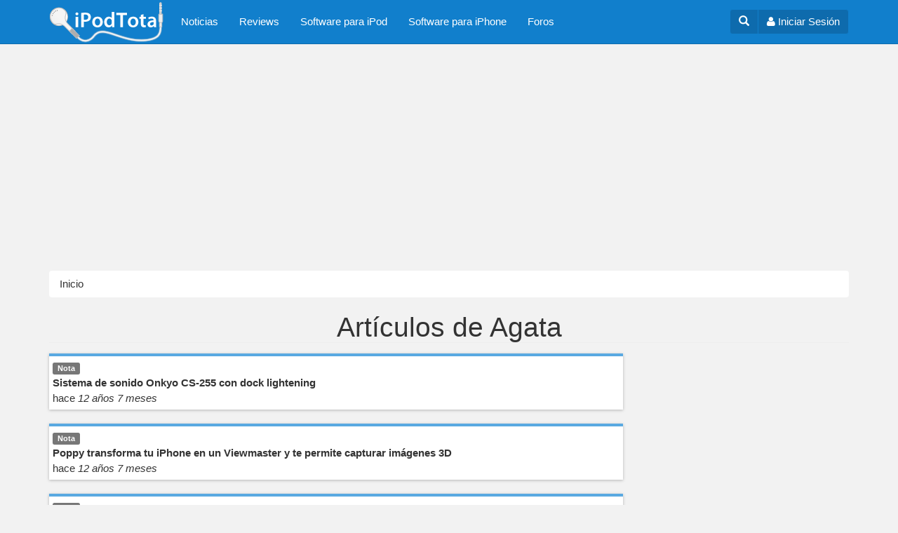

--- FILE ---
content_type: text/html; charset=utf-8
request_url: https://www.google.com/recaptcha/api2/aframe
body_size: 120
content:
<!DOCTYPE HTML><html><head><meta http-equiv="content-type" content="text/html; charset=UTF-8"></head><body><script nonce="ln_hLMGDFWjlrRZ4BaGjFA">/** Anti-fraud and anti-abuse applications only. See google.com/recaptcha */ try{var clients={'sodar':'https://pagead2.googlesyndication.com/pagead/sodar?'};window.addEventListener("message",function(a){try{if(a.source===window.parent){var b=JSON.parse(a.data);var c=clients[b['id']];if(c){var d=document.createElement('img');d.src=c+b['params']+'&rc='+(localStorage.getItem("rc::a")?sessionStorage.getItem("rc::b"):"");window.document.body.appendChild(d);sessionStorage.setItem("rc::e",parseInt(sessionStorage.getItem("rc::e")||0)+1);localStorage.setItem("rc::h",'1769481178533');}}}catch(b){}});window.parent.postMessage("_grecaptcha_ready", "*");}catch(b){}</script></body></html>